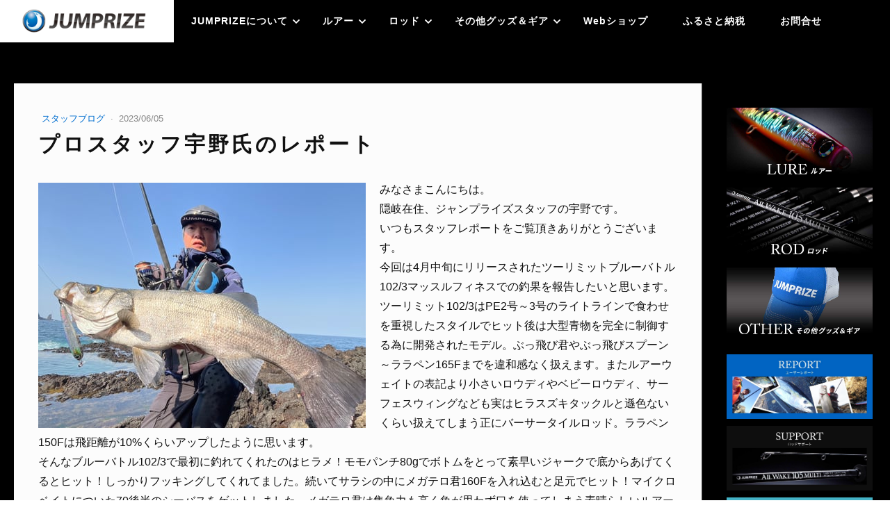

--- FILE ---
content_type: text/html; charset=UTF-8
request_url: https://www.jumprize.com/https-www.jumprize.com-2023-06-05-uno/
body_size: 20524
content:
<!DOCTYPE html>
<html lang="ja-JP"><head>
    <meta charset="utf-8"/>
    <link rel="dns-prefetch preconnect" href="https://u.jimcdn.com/" crossorigin="anonymous"/>
<link rel="dns-prefetch preconnect" href="https://assets.jimstatic.com/" crossorigin="anonymous"/>
<link rel="dns-prefetch preconnect" href="https://image.jimcdn.com" crossorigin="anonymous"/>
<meta http-equiv="X-UA-Compatible" content="IE=edge"/>
<meta name="description" content=""/>
<meta name="robots" content="index, follow, archive"/>
<meta property="st:section" content=""/>
<meta name="generator" content="Jimdo Creator"/>
<meta name="twitter:title" content="プロスタッフ宇野氏のレポート"/>
<meta name="twitter:description" content="みなさまこんにちは。 隠岐在住、ジャンプライズスタッフの宇野です。 いつもスタッフレポートをご覧頂きありがとうございます。 今回は4月中旬にリリースされたツーリミットブルーバトル102/3マッスルフィネスでの釣果を報告したいと思います。ツーリミット102/3はPE2号～3号のライトラインで食わせを重視したスタイルでヒット後は大型青物を完全に制御する為に開発されたモデル。ぶっ飛び君やぶっ飛びスプーン～ララペン165Fまでを違和感なく扱えます。またルアーウェイトの表記より小さいロウディやベビーロウディ、サーフェスウィングなども実はヒラスズキタックルと遜色ないくらい扱えてしまう正にバーサータイルロッド。ララペン150Fは飛距離が10%くらいアップしたように思います。 そんなブルーバトル102/3で最初に釣れてくれたのはヒラメ！モモパンチ80gでボトムをとって素早いジャークで底からあげてくるとヒット！しっかりフッキングしてくれてました。続いてサラシの中にメガテロ君160Fを入れ込むと足元でヒット！マイクロベイトについた70後半のシーバスをゲットしました。メガテロ君は集魚力も高く魚が思わず口を使ってしまう素晴らしいルアーです。続いてはララペン125Fをサラシの中に入れ込むと水面炸裂！魚が反転してルアーを持って行ってから合わせる。上がってきたのは70オーバーのグッドコンディションのヒラスズキ！本命の青物をまだ釣って無いんですが、青物ロッドなのにヒラスズキロッドのようにとにかくバイトを拾ってくれます。あとは10kgオーバーのヒラマサを釣るのみ。本当に頼もしい相棒ができました。ツーリミットブルーバトル102/3は絶賛発売中。皆さまも是非お手に取ってその素晴らしさを体感してみてください。今までの青物タックルの概念が変わると思います。宜しくお願いします。 JUMPRIZEプロスタッフ 宇野 仁"/>
<meta name="twitter:card" content="summary_large_image"/>
<meta property="og:url" content="http://www.jumprize.com/https-www.jumprize.com-2023-06-05-uno/"/>
<meta property="og:title" content="プロスタッフ宇野氏のレポート"/>
<meta property="og:description" content="みなさまこんにちは。 隠岐在住、ジャンプライズスタッフの宇野です。 いつもスタッフレポートをご覧頂きありがとうございます。 今回は4月中旬にリリースされたツーリミットブルーバトル102/3マッスルフィネスでの釣果を報告したいと思います。ツーリミット102/3はPE2号～3号のライトラインで食わせを重視したスタイルでヒット後は大型青物を完全に制御する為に開発されたモデル。ぶっ飛び君やぶっ飛びスプーン～ララペン165Fまでを違和感なく扱えます。またルアーウェイトの表記より小さいロウディやベビーロウディ、サーフェスウィングなども実はヒラスズキタックルと遜色ないくらい扱えてしまう正にバーサータイルロッド。ララペン150Fは飛距離が10%くらいアップしたように思います。 そんなブルーバトル102/3で最初に釣れてくれたのはヒラメ！モモパンチ80gでボトムをとって素早いジャークで底からあげてくるとヒット！しっかりフッキングしてくれてました。続いてサラシの中にメガテロ君160Fを入れ込むと足元でヒット！マイクロベイトについた70後半のシーバスをゲットしました。メガテロ君は集魚力も高く魚が思わず口を使ってしまう素晴らしいルアーです。続いてはララペン125Fをサラシの中に入れ込むと水面炸裂！魚が反転してルアーを持って行ってから合わせる。上がってきたのは70オーバーのグッドコンディションのヒラスズキ！本命の青物をまだ釣って無いんですが、青物ロッドなのにヒラスズキロッドのようにとにかくバイトを拾ってくれます。あとは10kgオーバーのヒラマサを釣るのみ。本当に頼もしい相棒ができました。ツーリミットブルーバトル102/3は絶賛発売中。皆さまも是非お手に取ってその素晴らしさを体感してみてください。今までの青物タックルの概念が変わると思います。宜しくお願いします。 JUMPRIZEプロスタッフ 宇野 仁"/>
<meta property="og:type" content="article"/>
<meta property="og:locale" content="ja_JP"/>
<meta property="og:site_name" content="JUMPRIZE　公式サイト"/>
<meta name="twitter:image" content="https://image.jimcdn.com/cdn-cgi/image/width=1920%2Cheight=1024%2Cfit=contain%2Cformat=jpg%2C/app/cms/storage/image/path/sa8f9070ccd64f6af/image/i6b2cd32aeb6db72c/version/1685927117/image.jpg"/>
<meta property="og:image" content="https://image.jimcdn.com/cdn-cgi/image/width=1920%2Cheight=1024%2Cfit=contain%2Cformat=jpg%2C/app/cms/storage/image/path/sa8f9070ccd64f6af/image/i6b2cd32aeb6db72c/version/1685927117/image.jpg"/>
<meta property="og:image:width" content="1366"/>
<meta property="og:image:height" content="1024"/>
<meta property="og:image:secure_url" content="https://image.jimcdn.com/cdn-cgi/image/width=1920%2Cheight=1024%2Cfit=contain%2Cformat=jpg%2C/app/cms/storage/image/path/sa8f9070ccd64f6af/image/i6b2cd32aeb6db72c/version/1685927117/image.jpg"/>
<meta property="article:published_time" content="2023-06-05 09:53:57"/>
<meta property="article:tag" content="宇野仁"/><title>プロスタッフ宇野氏のレポート - JUMPRIZE　公式サイト</title>
<link rel="shortcut icon" href="https://u.jimcdn.com/cms/o/sa8f9070ccd64f6af/img/favicon.png?t=1508256004"/>
    <link rel="alternate" type="application/rss+xml" title="ブログ" href="https://www.jumprize.com/rss/blog"/>    
<link rel="canonical" href="https://www.jumprize.com/https-www.jumprize.com-2023-06-05-uno/"/>

        <script src="https://assets.jimstatic.com/ckies.js.7c38a5f4f8d944ade39b.js"></script>

        <script src="https://assets.jimstatic.com/cookieControl.js.b05bf5f4339fa83b8e79.js"></script>
    <script>window.CookieControlSet.setToOff();</script>

    <style>html,body{margin:0}.hidden{display:none}.n{padding:5px}#emotion-header{position:relative}#emotion-header-logo,#emotion-header-title{position:absolute}</style>

        <link href="https://u.jimcdn.com/cms/o/sa8f9070ccd64f6af/userlayout/css/main.css?t=1769090429" rel="stylesheet" type="text/css" id="jimdo_main_css"/>
    <link href="https://u.jimcdn.com/cms/o/sa8f9070ccd64f6af/userlayout/css/layout.css?t=1756728221" rel="stylesheet" type="text/css" id="jimdo_layout_css"/>
    <link href="https://u.jimcdn.com/cms/o/sa8f9070ccd64f6af/userlayout/css/font.css?t=1769090429" rel="stylesheet" type="text/css" id="jimdo_font_css"/>
<script>     /* <![CDATA[ */     /*!  loadCss [c]2014 @scottjehl, Filament Group, Inc.  Licensed MIT */     window.loadCSS = window.loadCss = function(e,n,t){var r,l=window.document,a=l.createElement("link");if(n)r=n;else{var i=(l.body||l.getElementsByTagName("head")[0]).childNodes;r=i[i.length-1]}var o=l.styleSheets;a.rel="stylesheet",a.href=e,a.media="only x",r.parentNode.insertBefore(a,n?r:r.nextSibling);var d=function(e){for(var n=a.href,t=o.length;t--;)if(o[t].href===n)return e.call(a);setTimeout(function(){d(e)})};return a.onloadcssdefined=d,d(function(){a.media=t||"all"}),a};     window.onloadCSS = function(n,o){n.onload=function(){n.onload=null,o&&o.call(n)},"isApplicationInstalled"in navigator&&"onloadcssdefined"in n&&n.onloadcssdefined(o)}     /* ]]> */ </script>     <script>
// <![CDATA[
onloadCSS(loadCss('https://assets.jimstatic.com/web_oldtemplate.css.1f35dce211e2f1e96aff54c2427e23ae.css') , function() {
    this.id = 'jimdo_web_css';
});
// ]]>
</script>
<link href="https://assets.jimstatic.com/web_oldtemplate.css.1f35dce211e2f1e96aff54c2427e23ae.css" rel="preload" as="style"/>
<noscript>
<link href="https://assets.jimstatic.com/web_oldtemplate.css.1f35dce211e2f1e96aff54c2427e23ae.css" rel="stylesheet"/>
</noscript>
    <script>
    //<![CDATA[
        var jimdoData = {"isTestserver":false,"isLcJimdoCom":false,"isJimdoHelpCenter":false,"isProtectedPage":false,"cstok":"588b2a2b2b888abc911fd637c53de8c46a014381","cacheJsKey":"186e98539df89cc886f14e370fca1791cd2ed440","cacheCssKey":"186e98539df89cc886f14e370fca1791cd2ed440","cdnUrl":"https:\/\/assets.jimstatic.com\/","minUrl":"https:\/\/assets.jimstatic.com\/app\/cdn\/min\/file\/","authUrl":"https:\/\/a.jimdo.com\/","webPath":"https:\/\/www.jumprize.com\/","appUrl":"https:\/\/a.jimdo.com\/","cmsLanguage":"ja_JP","isFreePackage":false,"mobile":false,"isDevkitTemplateUsed":false,"isTemplateResponsive":false,"websiteId":"sa8f9070ccd64f6af","pageId":2510873092,"packageId":3,"shop":{"deliveryTimeTexts":{"1":"\u304a\u5c4a\u3051\u65e5\u6570\uff1a1~3\u65e5","2":"\u304a\u5c4a\u3051\u65e5\u6570\uff1a3~5\u65e5","3":"\u304a\u5c4a\u3051\u65e5\u6570\uff1a5~8\u65e5"},"checkoutButtonText":"\u8cfc\u5165","isReady":true,"currencyFormat":{"pattern":"\u00a4#,##0","convertedPattern":"$#,##0","symbols":{"GROUPING_SEPARATOR":",","DECIMAL_SEPARATOR":".","CURRENCY_SYMBOL":"\uffe5"}},"currencyLocale":"ja_JP"},"tr":{"gmap":{"searchNotFound":"\u5165\u529b\u3055\u308c\u305f\u4f4f\u6240\u306f\u5b58\u5728\u3057\u306a\u3044\u304b\u3001\u898b\u3064\u3051\u308b\u3053\u3068\u304c\u3067\u304d\u307e\u305b\u3093\u3067\u3057\u305f\u3002","routeNotFound":"\u30eb\u30fc\u30c8\u304c\u8a08\u7b97\u3067\u304d\u307e\u305b\u3093\u3067\u3057\u305f\u3002\u76ee\u7684\u5730\u304c\u9060\u3059\u304e\u308b\u304b\u660e\u78ba\u3067\u306f\u306a\u3044\u53ef\u80fd\u6027\u304c\u3042\u308a\u307e\u3059\u3002"},"shop":{"checkoutSubmit":{"next":"\u6b21\u3078","wait":"\u304a\u5f85\u3061\u304f\u3060\u3055\u3044"},"paypalError":"\u30a8\u30e9\u30fc\u304c\u767a\u751f\u3057\u307e\u3057\u305f\u3002\u518d\u5ea6\u304a\u8a66\u3057\u304f\u3060\u3055\u3044\u3002","cartBar":"\u30b7\u30e7\u30c3\u30d4\u30f3\u30b0\u30ab\u30fc\u30c8\u3092\u78ba\u8a8d","maintenance":"\u7533\u3057\u8a33\u3054\u3056\u3044\u307e\u305b\u3093\u3001\u30e1\u30f3\u30c6\u30ca\u30f3\u30b9\u4e2d\u306e\u305f\u3081\u4e00\u6642\u7684\u306b\u30b7\u30e7\u30c3\u30d7\u304c\u5229\u7528\u3067\u304d\u307e\u305b\u3093\u3002\u3054\u8ff7\u60d1\u3092\u304a\u304b\u3051\u3057\u7533\u3057\u8a33\u3054\u3056\u3044\u307e\u305b\u3093\u304c\u3001\u304a\u6642\u9593\u3092\u3042\u3051\u3066\u518d\u5ea6\u304a\u8a66\u3057\u304f\u3060\u3055\u3044\u3002","addToCartOverlay":{"productInsertedText":"\u30ab\u30fc\u30c8\u306b\u5546\u54c1\u304c\u8ffd\u52a0\u3055\u308c\u307e\u3057\u305f","continueShoppingText":"\u8cb7\u3044\u7269\u3092\u7d9a\u3051\u308b","reloadPageText":"\u66f4\u65b0"},"notReadyText":"\u3053\u3061\u3089\u306e\u30b7\u30e7\u30c3\u30d7\u306f\u73fe\u5728\u6e96\u5099\u4e2d\u306e\u305f\u3081\u3054\u5229\u7528\u3044\u305f\u3060\u3051\u307e\u305b\u3093\u3002\u30b7\u30e7\u30c3\u30d7\u30aa\u30fc\u30ca\u30fc\u306f\u4ee5\u4e0b\u3092\u3054\u78ba\u8a8d\u304f\u3060\u3055\u3044\u3002https:\/\/help.jimdo.com\/hc\/ja\/articles\/115005521583","numLeftText":"\u73fe\u5728\u3053\u306e\u5546\u54c1\u306f {:num} \u307e\u3067\u8cfc\u5165\u3067\u304d\u307e\u3059\u3002","oneLeftText":"\u3053\u306e\u5546\u54c1\u306e\u5728\u5eab\u306f\u6b8b\u308a1\u70b9\u3067\u3059"},"common":{"timeout":"\u30a8\u30e9\u30fc\u304c\u767a\u751f\u3044\u305f\u3057\u307e\u3057\u305f\u3002\u5f8c\u307b\u3069\u518d\u5b9f\u884c\u3057\u3066\u304f\u3060\u3055\u3044\u3002"},"form":{"badRequest":"\u30a8\u30e9\u30fc\u304c\u767a\u751f\u3057\u307e\u3057\u305f\u3002\u5f8c\u307b\u3069\u6539\u3081\u3066\u304a\u8a66\u3057\u304f\u3060\u3055\u3044\u3002"}},"jQuery":"jimdoGen002","isJimdoMobileApp":false,"bgConfig":null,"bgFullscreen":null,"responsiveBreakpointLandscape":767,"responsiveBreakpointPortrait":480,"copyableHeadlineLinks":false,"tocGeneration":false,"googlemapsConsoleKey":false,"loggingForAnalytics":false,"loggingForPredefinedPages":false,"isFacebookPixelIdEnabled":true,"userAccountId":"b1892a0c-85b8-49a6-9b07-1649c61ba7be","dmp":{"typesquareFontApiKey":"4L6CCYWjET8%3D","typesquareFontApiScriptUrl":"\/\/code.typesquare.com\/static\/4L6CCYWjET8%253D\/ts105.js","typesquareFontsAvailable":true}};
    // ]]>
</script>

     <script> (function(window) { 'use strict'; var regBuff = window.__regModuleBuffer = []; var regModuleBuffer = function() { var args = [].slice.call(arguments); regBuff.push(args); }; if (!window.regModule) { window.regModule = regModuleBuffer; } })(window); </script>
    <script src="https://assets.jimstatic.com/web.js.58bdb3da3da85b5697c0.js" async="true"></script>
    <script src="https://assets.jimstatic.com/at.js.62588d64be2115a866ce.js"></script>
        <script src="https://u.jimcdn.com/cms/o/sa8f9070ccd64f6af/userlayout/js/jquery-3-4-1-min.js?t=1585808417"></script>
                <script src="https://u.jimcdn.com/cms/o/sa8f9070ccd64f6af/userlayout/js/stellarnav-min.js?t=1585808440"></script>
        <link rel="apple-touch-icon" href="https://img21.shop-pro.jp/PA01433/894/etc/2020-08-26.png?cmsp_timestamp=20200826100940"/>
<meta name="viewport" content="width=device-width,initial-scale=1"/>
<link rel="stylesheet" type="text/css" media="all" href="https://maxcdn.bootstrapcdn.com/font-awesome/4.7.0/css/font-awesome.min.css"/>
<link rel="stylesheet" href="https://use.fontawesome.com/releases/v5.0.13/css/all.css" integrity="sha384-DNOHZ68U8hZfKXOrtjWvjxusGo9WQnrNx2sqG0tfsghAvtVlRW3tvkXWZh58N9jp" crossorigin="anonymous"/>

<script type="text/javascript">
//<![CDATA[
    $(function() {
      $('#top-nav .j-nav-variant-nested').stellarNav({
        theme: 'light',
        breakpoint: 768,
        menuLabel: 'Menu',
        sticky: false,
        position: 'top',
        openingSpeed: 250,
        closingDelay: 250,
        showArrows: true,
        phoneBtn: '',
        locationBtn: '',
        closeBtn: true,
        scrollbarFix: false
      });

    //SideAreaContents
    $("#cc-m-13684110392").appendTo("#flow-area"); //column：Flowエリア
    $("#cc-m-13684112892").appendTo("#fixed-area"); //column：Fixエリア

    //SubPageMainVisual
      $(".cc-page.cc-pagemode-default main #content_area > div > div.j-imageSubtitle:first-child").addClass("page-mainvisual");
      $(".page-mainvisual").appendTo("#main-visual");  
    });
//]]>
</script>
<meta name="google-site-verification" content="qUJvYRrLsWivJ5wiZK8p7cd6Mx6PjhQwVUh04TKDO6s"/>
    <script type="text/javascript">
//<![CDATA[

if(window.CookieControl.isCookieAllowed("fb_analytics")) {
    !function(f,b,e,v,n,t,s){if(f.fbq)return;n=f.fbq=function(){n.callMethod?
    n.callMethod.apply(n,arguments):n.queue.push(arguments)};if(!f._fbq)f._fbq=n;
    n.push=n;n.loaded=!0;n.version='2.0';n.agent='pljimdo';n.queue=[];t=b.createElement(e);t.async=!0;
    t.src=v;s=b.getElementsByTagName(e)[0];s.parentNode.insertBefore(t,s)}(window,
    document,'script','https://connect.facebook.net/en_US/fbevents.js');
    fbq('init', '1357164174487450');
    fbq('track', 'PageView');
}

//]]>
</script>
</head>

<body class="body cc-page cc-page-blog j-has-shop cc-pagemode-default cc-content-parent" id="page-2510873092">

<div id="cc-inner" class="cc-content-parent"><div id="container" class="cc-content-parent">
    <header>
        <div id="nav-back">
        </div>

        <div id="nav-area">
            <div id="mobile-header-logo">
                <a href="/"><img src="https://u.jimcdn.com/cms/o/sa8f9070ccd64f6af/userlayout/img/logo-wh.png?t=1585808217" alt="JUMPRIZE-ジャンプライズ公式サイト"/></a>
            </div>

            <nav id="top-nav">
                <div data-container="navigation"><div class="j-nav-variant-nested"><ul class="cc-nav-level-0 j-nav-level-0"><li id="cc-nav-view-2462775792" class="jmd-nav__list-item-0 j-nav-has-children"><a href="/" data-link-title="JUMPRIZEについて">JUMPRIZEについて</a><span data-navi-toggle="cc-nav-view-2462775792" class="jmd-nav__toggle-button"></span><ul class="cc-nav-level-1 j-nav-level-1"><li id="cc-nav-view-864374915" class="jmd-nav__list-item-1"><a href="/company/" data-link-title="会社概要">会社概要</a></li><li id="cc-nav-view-2463011792" class="jmd-nav__list-item-1"><a href="/product-guide/" data-link-title="製品案内">製品案内</a></li><li id="cc-nav-view-2482081192" class="jmd-nav__list-item-1 j-nav-has-children"><a href="/jumprizeについて/youtube/" data-link-title="YouTube">YouTube</a><span data-navi-toggle="cc-nav-view-2482081192" class="jmd-nav__toggle-button"></span><ul class="cc-nav-level-2 j-nav-level-2"><li id="cc-nav-view-2445742192" class="jmd-nav__list-item-2"><a href="/youtube/" data-link-title="井上友樹の全力チャンネル">井上友樹の全力チャンネル</a></li><li id="cc-nav-view-2445756292" class="jmd-nav__list-item-2"><a href="/jumprize-tv/" data-link-title="JUMPRIZE TV">JUMPRIZE TV</a></li></ul></li><li id="cc-nav-view-2498162592" class="jmd-nav__list-item-1"><a href="/jumprizeについて/スタッフ紹介-1/" data-link-title="スタッフ紹介">スタッフ紹介</a></li><li id="cc-nav-view-2445741192" class="jmd-nav__list-item-1 j-nav-has-children"><a href="/staff-blog/" data-link-title="スタッフブログ">スタッフブログ</a><span data-navi-toggle="cc-nav-view-2445741192" class="jmd-nav__toggle-button"></span><ul class="cc-nav-level-2 j-nav-level-2"><li id="cc-nav-view-2263978592" class="jmd-nav__list-item-2"><a href="/staff-blog/大川漁志-プロスタッフ/" data-link-title="大川漁志〈プロスタッフ〉">大川漁志〈プロスタッフ〉</a></li><li id="cc-nav-view-2453709692" class="jmd-nav__list-item-2"><a href="/staff-blog/岡崎好伸-プロスタッフ/" data-link-title="岡崎好伸〈プロスタッフ〉">岡崎好伸〈プロスタッフ〉</a></li><li id="cc-nav-view-2263987592" class="jmd-nav__list-item-2"><a href="/staff-blog/小泉昌幸-プロスタッフ/" data-link-title="小泉昌幸〈プロスタッフ〉">小泉昌幸〈プロスタッフ〉</a></li><li id="cc-nav-view-2400292592" class="jmd-nav__list-item-2"><a href="/staff-blog/宇野仁-プロスタッフ/" data-link-title="宇野仁〈プロスタッフ〉">宇野仁〈プロスタッフ〉</a></li><li id="cc-nav-view-2400292692" class="jmd-nav__list-item-2"><a href="/staff-blog/嶋本昌記-プロスタッフ/" data-link-title="嶋本昌記〈プロスタッフ〉">嶋本昌記〈プロスタッフ〉</a></li><li id="cc-nav-view-2263986192" class="jmd-nav__list-item-2"><a href="/staff-blog/唐沢良太-テスター/" data-link-title="唐沢良太〈テスター〉">唐沢良太〈テスター〉</a></li><li id="cc-nav-view-2263987692" class="jmd-nav__list-item-2"><a href="/staff-blog/新田聖-テスター/" data-link-title="新田聖〈テスター〉">新田聖〈テスター〉</a></li><li id="cc-nav-view-2263985492" class="jmd-nav__list-item-2"><a href="/staff-blog/古山和彦-アドバイザー/" data-link-title="古山和彦〈アドバイザー〉">古山和彦〈アドバイザー〉</a></li><li id="cc-nav-view-2263985792" class="jmd-nav__list-item-2"><a href="/staff-blog/松本昌子-マネージャー/" data-link-title="松本昌子〈マネージャー〉">松本昌子〈マネージャー〉</a></li></ul></li><li id="cc-nav-view-2445741292" class="jmd-nav__list-item-1"><a href="/event-info/" data-link-title="イベント">イベント</a></li><li id="cc-nav-view-2445741492" class="jmd-nav__list-item-1"><a href="/news-infomation/" data-link-title="最新ニュース">最新ニュース</a></li><li id="cc-nav-view-2517893392" class="jmd-nav__list-item-1"><a href="/jumprizeについて/facebook/" data-link-title="Facebook">Facebook</a></li><li id="cc-nav-view-2501326792" class="jmd-nav__list-item-1 j-nav-has-children"><a href="/jumprize/hansoku/" data-link-title="店舗様向け販促素材">店舗様向け販促素材</a><span data-navi-toggle="cc-nav-view-2501326792" class="jmd-nav__toggle-button"></span><ul class="cc-nav-level-2 j-nav-level-2"><li id="cc-nav-view-2470169692" class="jmd-nav__list-item-2"><a href="/jumprizenitsuite/hansoku/lure/" data-link-title="ルアー関係">ルアー関係</a></li><li id="cc-nav-view-2501327392" class="jmd-nav__list-item-2"><a href="/jumprizenitsuite/hansoku/metaru/" data-link-title="メタルジグ系">メタルジグ系</a></li><li id="cc-nav-view-2501327092" class="jmd-nav__list-item-2"><a href="/jumprizenitsuite/hansoku/sonota/" data-link-title="その他（ロッド・フック・リング等）">その他（ロッド・フック・リング等）</a></li></ul></li></ul></li><li id="cc-nav-view-2462961592" class="jmd-nav__list-item-0 j-nav-has-children"><a href="/lure/" data-link-title="ルアー">ルアー</a><span data-navi-toggle="cc-nav-view-2462961592" class="jmd-nav__toggle-button"></span><ul class="cc-nav-level-1 j-nav-level-1"><li id="cc-nav-view-2462968292" class="jmd-nav__list-item-1 j-nav-has-children"><a href="/lure/series1/" data-link-title="ミノー">ミノー</a><span data-navi-toggle="cc-nav-view-2462968292" class="jmd-nav__toggle-button"></span><ul class="cc-nav-level-2 j-nav-level-2"><li id="cc-nav-view-2515008992" class="jmd-nav__list-item-2"><a href="/lure/series1/miniterokun63f/" data-link-title="ミニテロ君63F">ミニテロ君63F</a></li><li id="cc-nav-view-2514581692" class="jmd-nav__list-item-2"><a href="/lure/series1/teroterokun75f/" data-link-title="テロテロ君75F">テロテロ君75F</a></li><li id="cc-nav-view-2522506092" class="jmd-nav__list-item-2"><a href="/lure/series1/terotero-kun115f/" data-link-title="テロテロ君115F">テロテロ君115F</a></li><li id="cc-nav-view-2515339292" class="jmd-nav__list-item-2"><a href="/lure/series1/megaterokun160f/" data-link-title="メガテロ君160F">メガテロ君160F</a></li><li id="cc-nav-view-2500264692" class="jmd-nav__list-item-2"><a href="/lure/series1/rowdy130f/" data-link-title="Rowdy130F">Rowdy130F</a></li><li id="cc-nav-view-2263997092" class="jmd-nav__list-item-2"><a href="/lure/series1/rowdy130f-monster/" data-link-title="Rowdy130F Monster">Rowdy130F Monster</a></li><li id="cc-nav-view-2263996792" class="jmd-nav__list-item-2"><a href="/lure/series1/baby-rowdy95s/" data-link-title="BABY Rowdy95S">BABY Rowdy95S</a></li><li id="cc-nav-view-2263997692" class="jmd-nav__list-item-2"><a href="/lure/series1/surface-wing95f/" data-link-title="SURFACE WING95F">SURFACE WING95F</a></li><li id="cc-nav-view-2263996892" class="jmd-nav__list-item-2"><a href="/lure/series1/surface-wing120f/" data-link-title="SURFACE WING120F">SURFACE WING120F</a></li><li id="cc-nav-view-2263996992" class="jmd-nav__list-item-2"><a href="/lure/series1/surface-wing147f/" data-link-title="SURFACE WING147F">SURFACE WING147F</a></li></ul></li><li id="cc-nav-view-2462968392" class="jmd-nav__list-item-1 j-nav-has-children"><a href="/lure/series2/" data-link-title="シンキングペンシル">シンキングペンシル</a><span data-navi-toggle="cc-nav-view-2462968392" class="jmd-nav__toggle-button"></span><ul class="cc-nav-level-2 j-nav-level-2"><li id="cc-nav-view-2263997192" class="jmd-nav__list-item-2"><a href="/lure/series2/buttobi-kun95s/" data-link-title="ぶっ飛び君95S">ぶっ飛び君95S</a></li><li id="cc-nav-view-2354211592" class="jmd-nav__list-item-2"><a href="/lure/series2/kattobi-bow130br/" data-link-title="かっ飛び棒130BR">かっ飛び棒130BR</a></li><li id="cc-nav-view-2461433092" class="jmd-nav__list-item-2"><a href="/lure/series2/kattobi-bow130br-sl/" data-link-title="かっ飛び棒130SL">かっ飛び棒130SL</a></li><li id="cc-nav-view-2512055792" class="jmd-nav__list-item-2"><a href="/lure/series2/buttobikun115s/" data-link-title="ぶっ飛び君115S">ぶっ飛び君115S</a></li><li id="cc-nav-view-2461432992" class="jmd-nav__list-item-2"><a href="/lure/series2/buttobi-kun75hs/" data-link-title="ぶっ飛び君75HS">ぶっ飛び君75HS</a></li><li id="cc-nav-view-2263997492" class="jmd-nav__list-item-2"><a href="/lure/series2/buttobi-kun-light95ss/" data-link-title="ぶっ飛び君ライト95SS">ぶっ飛び君ライト95SS</a></li><li id="cc-nav-view-2521723592" class="jmd-nav__list-item-2"><a href="/lure/series2/kattobi-bow130slrattle/" data-link-title="かっ飛び棒130SLラトルSP">かっ飛び棒130SLラトルSP</a></li><li id="cc-nav-view-2403616492" class="jmd-nav__list-item-2"><a href="/lure/series2/tobi-king105hs/" data-link-title="飛びキング105HS">飛びキング105HS</a></li><li id="cc-nav-view-2400251392" class="jmd-nav__list-item-2"><a href="/lure/series2/petit-bomber70s/" data-link-title="プチボンバー70S">プチボンバー70S</a></li><li id="cc-nav-view-2458362492" class="jmd-nav__list-item-2"><a href="/lure/series2/petit-bomber70ss-sl/" data-link-title="プチボンバー70SSシャローライト">プチボンバー70SSシャローライト</a></li><li id="cc-nav-view-2520740192" class="jmd-nav__list-item-2"><a href="/lure/series2/kattobi-bow150mega/" data-link-title="かっ飛び棒150MEGA">かっ飛び棒150MEGA</a></li><li id="cc-nav-view-2462934692" class="jmd-nav__list-item-2"><a href="/lure/series2/pipi-devil125s/" data-link-title="ピピデビル125S">ピピデビル125S</a></li><li id="cc-nav-view-2352851192" class="jmd-nav__list-item-2"><a href="/lure/series2/buttobi-kun-medium95ss/" data-link-title="ぶっ飛び君ミディアム95SS">ぶっ飛び君ミディアム95SS</a></li></ul></li><li id="cc-nav-view-2462968492" class="jmd-nav__list-item-1 j-nav-has-children"><a href="/lure/series3/" data-link-title="バイブレーション">バイブレーション</a><span data-navi-toggle="cc-nav-view-2462968492" class="jmd-nav__toggle-button"></span><ul class="cc-nav-level-2 j-nav-level-2"><li id="cc-nav-view-2359827992" class="jmd-nav__list-item-2"><a href="/lure/series3/chata-bee52/" data-link-title="Chata Bee52">Chata Bee52</a></li><li id="cc-nav-view-2263997792" class="jmd-nav__list-item-2"><a href="/lure/series3/chata-bee68/" data-link-title="Chata Bee60">Chata Bee60</a></li><li id="cc-nav-view-2494938092" class="jmd-nav__list-item-2"><a href="/lure/series3/chata-bee68-1/" data-link-title="Chata Bee68">Chata Bee68</a></li><li id="cc-nav-view-2348325492" class="jmd-nav__list-item-2"><a href="/lure/series3/chata-bee85/" data-link-title="Chata Bee85">Chata Bee85</a></li></ul></li><li id="cc-nav-view-2462968592" class="jmd-nav__list-item-1 j-nav-has-children"><a href="/lure/series4/" data-link-title="トップウォータープラグ">トップウォータープラグ</a><span data-navi-toggle="cc-nav-view-2462968592" class="jmd-nav__toggle-button"></span><ul class="cc-nav-level-2 j-nav-level-2"><li id="cc-nav-view-2495550492" class="jmd-nav__list-item-2"><a href="/lure/series4/popopen75f/" data-link-title="POPOPEN75F">POPOPEN75F</a></li><li id="cc-nav-view-2370623292" class="jmd-nav__list-item-2"><a href="/lure/series4/popopen95f/" data-link-title="POPOPEN95F">POPOPEN95F</a></li><li id="cc-nav-view-2398014392" class="jmd-nav__list-item-2"><a href="/lure/series4/lalapen125f/" data-link-title="LALAPEN125F">LALAPEN125F</a></li><li id="cc-nav-view-2263997392" class="jmd-nav__list-item-2"><a href="/lure/series4/lalapen150f/" data-link-title="LALAPEN150F">LALAPEN150F</a></li><li id="cc-nav-view-2263997592" class="jmd-nav__list-item-2"><a href="/lure/series4/lalapen165f/" data-link-title="LALAPEN165F">LALAPEN165F</a></li><li id="cc-nav-view-2463521592" class="jmd-nav__list-item-2"><a href="/lure/series4/lalaswim-170f/" data-link-title="LALASWIM 170F">LALASWIM 170F</a></li><li id="cc-nav-view-2398014292" class="jmd-nav__list-item-2"><a href="/lure/series4/lalapen200-240/" data-link-title="LALAPEN200/240">LALAPEN200/240</a></li></ul></li><li id="cc-nav-view-2465558392" class="jmd-nav__list-item-1 j-nav-has-children"><a href="/lure/yukifactory/" data-link-title="ゆうきファクトリー">ゆうきファクトリー</a><span data-navi-toggle="cc-nav-view-2465558392" class="jmd-nav__toggle-button"></span><ul class="cc-nav-level-2 j-nav-level-2"><li id="cc-nav-view-2465558492" class="jmd-nav__list-item-2"><a href="/lure/yukifactory/lalapop200f/" data-link-title="LALAPOP 200F">LALAPOP 200F</a></li><li id="cc-nav-view-2465916292" class="jmd-nav__list-item-2"><a href="/lure/yukifactory/lalaswim-200f/" data-link-title="LALASWIM 200F">LALASWIM 200F</a></li><li id="cc-nav-view-2484132492" class="jmd-nav__list-item-2"><a href="/lure/yukifactory/momopunch-heavy/" data-link-title="モモパンチヘビー">モモパンチヘビー</a></li></ul></li><li id="cc-nav-view-2462968692" class="jmd-nav__list-item-1 j-nav-has-children"><a href="/lure/series5/" data-link-title="メタルジグ系">メタルジグ系</a><span data-navi-toggle="cc-nav-view-2462968692" class="jmd-nav__toggle-button"></span><ul class="cc-nav-level-2 j-nav-level-2"><li id="cc-nav-view-2454572492" class="jmd-nav__list-item-2"><a href="/lure/series5/buttobispoon30/" data-link-title="ぶっ飛びスプーン30g">ぶっ飛びスプーン30g</a></li><li id="cc-nav-view-2514212692" class="jmd-nav__list-item-2"><a href="/lure/series5/buttobispoon38/" data-link-title="ぶっ飛びスプーン38g">ぶっ飛びスプーン38g</a></li><li id="cc-nav-view-2500947192" class="jmd-nav__list-item-2"><a href="/lure/series5/momopunch30g-45g/" data-link-title="モモパンチ30g 45g">モモパンチ30g 45g</a></li><li id="cc-nav-view-2484473792" class="jmd-nav__list-item-2"><a href="/lure/series5/momopunch60g-80g-100g-120g/" data-link-title="モモパンチ60g 80g 100g 120g">モモパンチ60g 80g 100g 120g</a></li></ul></li><li id="cc-nav-view-2464417492" class="jmd-nav__list-item-1"><a href="/lure/ルアーq-a/" data-link-title="ルアーQ&amp;A">ルアーQ&amp;A</a></li></ul></li><li id="cc-nav-view-2462961692" class="jmd-nav__list-item-0 j-nav-has-children"><a href="/rod/" data-link-title="ロッド">ロッド</a><span data-navi-toggle="cc-nav-view-2462961692" class="jmd-nav__toggle-button"></span><ul class="cc-nav-level-1 j-nav-level-1"><li id="cc-nav-view-2520920292" class="jmd-nav__list-item-1 j-nav-has-children"><a href="/rod/allwakeplus-series/" data-link-title="オールウェイクプラスシリーズ">オールウェイクプラスシリーズ</a><span data-navi-toggle="cc-nav-view-2520920292" class="jmd-nav__toggle-button"></span><ul class="cc-nav-level-2 j-nav-level-2"><li id="cc-nav-view-2520788092" class="jmd-nav__list-item-2"><a href="/rod/allwakeplus-series/allwake105multiplus/" data-link-title="ALLWAKE105MULTI Plus+">ALLWAKE105MULTI Plus+</a></li></ul></li><li id="cc-nav-view-2462969092" class="jmd-nav__list-item-1 j-nav-has-children"><a href="/rod/allwake-series/" data-link-title="オールウェイクシリーズ">オールウェイクシリーズ</a><span data-navi-toggle="cc-nav-view-2462969092" class="jmd-nav__toggle-button"></span><ul class="cc-nav-level-2 j-nav-level-2"><li id="cc-nav-view-2511977792" class="jmd-nav__list-item-2"><a href="/rod/allwake-series/allwake98monster-finesse-limited/" data-link-title="ALLWAKE98MONSTER FINESSE LIMITED">ALLWAKE98MONSTER FINESSE LIMITED</a></li><li id="cc-nav-view-2420178092" class="jmd-nav__list-item-2"><a href="/rod/allwake-series/allwake89monster-finesse-limited/" data-link-title="ALLWAKE89MONSTER FINESSE LIMITED">ALLWAKE89MONSTER FINESSE LIMITED</a></li><li id="cc-nav-view-2499282792" class="jmd-nav__list-item-2"><a href="/rod/allwake-series/allwake109monster-finesse-limited/" data-link-title="ALLWAKE109MONSTER FINESSE LIMITED">ALLWAKE109MONSTER FINESSE LIMITED</a></li><li id="cc-nav-view-2461432292" class="jmd-nav__list-item-2"><a href="/rod/allwake-series/allwake105power-finesse/" data-link-title="ALLWAKE105POWER FINESSE">ALLWAKE105POWER FINESSE</a></li><li id="cc-nav-view-2365554592" class="jmd-nav__list-item-2"><a href="/rod/allwake-series/allwake108monster-battle/" data-link-title="ALLWAKE108MONSTER BATTLE">ALLWAKE108MONSTER BATTLE</a></li><li id="cc-nav-view-2417346292" class="jmd-nav__list-item-2"><a href="/rod/allwake-series/allwake99monster-battle/" data-link-title="ALLWAKE99MONSTER BATTLE">ALLWAKE99MONSTER BATTLE</a></li><li id="cc-nav-view-2434537092" class="jmd-nav__list-item-2"><a href="/rod/allwake-series/allwake86finesse/" data-link-title="ALLWAKE86FINESSE">ALLWAKE86FINESSE</a></li><li id="cc-nav-view-2454581592" class="jmd-nav__list-item-2"><a href="/rod/allwake-series/allwake110super-multi/" data-link-title="ALLWAKE110SUPER MULTI">ALLWAKE110SUPER MULTI</a></li><li id="cc-nav-view-2483243192" class="jmd-nav__list-item-2"><a href="/rod/allwake-series/allwake107hyper-fusion/" data-link-title="ALLWAKE107HYPER FUSION">ALLWAKE107HYPER FUSION</a></li><li id="cc-nav-view-2461432192" class="jmd-nav__list-item-2"><a href="/rod/allwake-series/allwake97squidbattle/" data-link-title="ALL WAKE 97 SQUID BATTLE">ALL WAKE 97 SQUID BATTLE</a></li><li id="cc-nav-view-2498709792" class="jmd-nav__list-item-2"><a href="/rod/allwake-series/allwake106monster-battle-limited/" data-link-title="ALLWAKE106MONSTER BATTLE LIMITED">ALLWAKE106MONSTER BATTLE LIMITED</a></li><li id="cc-nav-view-2354582692" class="jmd-nav__list-item-2"><a href="/rod/allwake-series/allwake105multi/" data-link-title="ALLWAKE105MULTI">ALLWAKE105MULTI</a></li></ul></li><li id="cc-nav-view-2522128392" class="jmd-nav__list-item-1 j-nav-has-children"><a href="/rod/ツーリミットプラスシリーズ/" data-link-title="ツーリミットプラスシリーズ">ツーリミットプラスシリーズ</a><span data-navi-toggle="cc-nav-view-2522128392" class="jmd-nav__toggle-button"></span><ul class="cc-nav-level-2 j-nav-level-2"><li id="cc-nav-view-2522128292" class="jmd-nav__list-item-2"><a href="/rod/two-limitseries/two-limit-89-monsterbattle/" data-link-title="TWO LIMIT 89 MONSTERBattle+">TWO LIMIT 89 MONSTERBattle+</a></li><li id="cc-nav-view-2522128592" class="jmd-nav__list-item-2"><a href="/rod/two-limitseries/two-limit-96-stream-battle/" data-link-title="TWO LIMIT 96 Stream Battle+">TWO LIMIT 96 Stream Battle+</a></li></ul></li><li id="cc-nav-view-2463013492" class="jmd-nav__list-item-1 j-nav-has-children"><a href="/rod/two-limit-series/" data-link-title="ツーリミットシリーズ">ツーリミットシリーズ</a><span data-navi-toggle="cc-nav-view-2463013492" class="jmd-nav__toggle-button"></span><ul class="cc-nav-level-2 j-nav-level-2"><li id="cc-nav-view-2483529992" class="jmd-nav__list-item-2"><a href="/rod/two-limit-series/two-limit-85-finesse/" data-link-title="TWO LIMIT 85 Finesse">TWO LIMIT 85 Finesse</a></li><li id="cc-nav-view-2466634892" class="jmd-nav__list-item-2"><a href="/rod/two-limit-series/two-limit-89-multi/" data-link-title="TWO LIMIT 89 Multi">TWO LIMIT 89 Multi</a></li><li id="cc-nav-view-2463013592" class="jmd-nav__list-item-2"><a href="/rod/two-limit-series/two-limit-93-stream-battle/" data-link-title="TWO LIMIT 93 Stream Battle">TWO LIMIT 93 Stream Battle</a></li><li id="cc-nav-view-2466634992" class="jmd-nav__list-item-2"><a href="/rod/two-limit-series/two-limit-97-multi/" data-link-title="TWO LIMIT 97 Multi">TWO LIMIT 97 Multi</a></li><li id="cc-nav-view-2463015292" class="jmd-nav__list-item-2"><a href="/rod/two-limit-series/two-limit-103-multi/" data-link-title="TWO LIMIT 103 Multi">TWO LIMIT 103 Multi</a></li><li id="cc-nav-view-2483529892" class="jmd-nav__list-item-2"><a href="/rod/two-limit-series/two-limit-105-monsterbattle/" data-link-title="TWO LIMIT 105 MonsterBattle">TWO LIMIT 105 MonsterBattle</a></li></ul></li><li id="cc-nav-view-2507091892" class="jmd-nav__list-item-1 j-nav-has-children"><a href="/rod/ブルーバトルシリーズ/" data-link-title="ブルーバトルシリーズ">ブルーバトルシリーズ</a><span data-navi-toggle="cc-nav-view-2507091892" class="jmd-nav__toggle-button"></span><ul class="cc-nav-level-2 j-nav-level-2"><li id="cc-nav-view-2465359392" class="jmd-nav__list-item-2"><a href="/rod/ブルーバトルシリーズ/two-limit-bluebattle-96-3-monsterfinesse/" data-link-title="TWO LIMIT BlueBattle 96/3 MonsterFinesse">TWO LIMIT BlueBattle 96/3 MonsterFinesse</a></li><li id="cc-nav-view-2495278392" class="jmd-nav__list-item-2"><a href="/rod/ブルーバトルシリーズ/two-limit-bluebattle-96-4-standard/" data-link-title="TWO LIMIT BlueBattle 96/4 Standard">TWO LIMIT BlueBattle 96/4 Standard</a></li><li id="cc-nav-view-2494730292" class="jmd-nav__list-item-2"><a href="/rod/bluebattleseries/two-limit-bluebattle-96-5-highdrag/" data-link-title="TWO LIMIT BlueBattle 96/5 HighDRAG">TWO LIMIT BlueBattle 96/5 HighDRAG</a></li><li id="cc-nav-view-2521198792" class="jmd-nav__list-item-2"><a href="/rod/ブルーバトルシリーズ/two-limit-bluebattle-102/" data-link-title="TWO LIMIT BlueBattle 102">TWO LIMIT BlueBattle 102</a></li></ul></li><li id="cc-nav-view-2462969492" class="jmd-nav__list-item-1 j-nav-has-children"><a href="/rod/monster-absorber-series/" data-link-title="モンスターアブソーバーシリーズ">モンスターアブソーバーシリーズ</a><span data-navi-toggle="cc-nav-view-2462969492" class="jmd-nav__toggle-button"></span><ul class="cc-nav-level-2 j-nav-level-2"><li id="cc-nav-view-2454581492" class="jmd-nav__list-item-2"><a href="/rod/monster-absorber-series/monster-absorber-casting/" data-link-title="MONSTERAbsorber82Power CASTING">MONSTERAbsorber82Power CASTING</a></li><li id="cc-nav-view-2520725692" class="jmd-nav__list-item-2"><a href="/rod/monster-absorber-series/monsterabsorber82-8-power-casting-1/" data-link-title="MONSTERAbsorber82/8 Power CASTING">MONSTERAbsorber82/8 Power CASTING</a></li><li id="cc-nav-view-2483329192" class="jmd-nav__list-item-2"><a href="/rod/monster-absorber-series/monsterabsorber92casting/" data-link-title="MONSTERAbsorber92CASTING">MONSTERAbsorber92CASTING</a></li><li id="cc-nav-view-2461432492" class="jmd-nav__list-item-2"><a href="/rod/monster-absorber-series/monster-absorber-jigging/" data-link-title="MONSTER Absorber60 PowerJIGGING">MONSTER Absorber60 PowerJIGGING</a></li><li id="cc-nav-view-2480857692" class="jmd-nav__list-item-2"><a href="/rod/monster-absorber-series/monster-absorber-55-b-jigging/" data-link-title="MONSTER Absorber 55/B JIGGING">MONSTER Absorber 55/B JIGGING</a></li></ul></li><li id="cc-nav-view-2462969392" class="jmd-nav__list-item-1 j-nav-has-children"><a href="/rod/back-upper-series/" data-link-title="バックアッパーシリーズ">バックアッパーシリーズ</a><span data-navi-toggle="cc-nav-view-2462969392" class="jmd-nav__toggle-button"></span><ul class="cc-nav-level-2 j-nav-level-2"><li id="cc-nav-view-2380232892" class="jmd-nav__list-item-2"><a href="/rod/back-upper-series/back-upper98ⅲ/" data-link-title="BACK UPPER98Ⅲ">BACK UPPER98Ⅲ</a></li><li id="cc-nav-view-2434537192" class="jmd-nav__list-item-2"><a href="/rod/back-upper-series/back-upper95ⅱ/" data-link-title="BACK UPPER95Ⅱ">BACK UPPER95Ⅱ</a></li><li id="cc-nav-view-2461432792" class="jmd-nav__list-item-2"><a href="/rod/back-upper-series/back-upper98ⅳ/" data-link-title="BACK UPPER98Ⅳ">BACK UPPER98Ⅳ</a></li></ul></li><li id="cc-nav-view-2403594992" class="jmd-nav__list-item-1 j-nav-has-children"><a href="/rod/rod-support/" data-link-title="ロッドサポート">ロッドサポート</a><span data-navi-toggle="cc-nav-view-2403594992" class="jmd-nav__toggle-button"></span><ul class="cc-nav-level-2 j-nav-level-2"><li id="cc-nav-view-2460616592" class="jmd-nav__list-item-2"><a href="/rod/rod-support/rod-faq/" data-link-title="ロッドのよくある質問">ロッドのよくある質問</a></li><li id="cc-nav-view-2511723292" class="jmd-nav__list-item-2"><a href="/rod/rod-support/roduser/" data-link-title="ロッドユーザー登録">ロッドユーザー登録</a></li></ul></li></ul></li><li id="cc-nav-view-2462961992" class="jmd-nav__list-item-0 j-nav-has-children"><a href="/other/" data-link-title="その他グッズ＆ギア">その他グッズ＆ギア</a><span data-navi-toggle="cc-nav-view-2462961992" class="jmd-nav__toggle-button"></span><ul class="cc-nav-level-1 j-nav-level-1"><li id="cc-nav-view-2481328492" class="jmd-nav__list-item-1 j-nav-has-children"><a href="/other/uvmagical-repairkit/" data-link-title="UVマジカルリペアキット">UVマジカルリペアキット</a><span data-navi-toggle="cc-nav-view-2481328492" class="jmd-nav__toggle-button"></span><ul class="cc-nav-level-2 j-nav-level-2"><li id="cc-nav-view-2464775392" class="jmd-nav__list-item-2"><a href="/other/zuruindesuuv/" data-link-title="ズルイんデスUV!!">ズルイんデスUV!!</a></li><li id="cc-nav-view-2481317892" class="jmd-nav__list-item-2"><a href="/other/uvmagical/naosundesuuv/" data-link-title="直すんデス UV!!">直すんデス UV!!</a></li></ul></li><li id="cc-nav-view-2453415292" class="jmd-nav__list-item-1"><a href="/other/hook-ring/" data-link-title="フック">フック</a></li><li id="cc-nav-view-2514078692" class="jmd-nav__list-item-1 j-nav-has-children"><a href="/other/shorebluehook/" data-link-title="ショアブルーシリーズ">ショアブルーシリーズ</a><span data-navi-toggle="cc-nav-view-2514078692" class="jmd-nav__toggle-button"></span><ul class="cc-nav-level-2 j-nav-level-2"><li id="cc-nav-view-2514799492" class="jmd-nav__list-item-2"><a href="/other/shoreblueseries/shoreblueplug/" data-link-title="ショアブループラグ">ショアブループラグ</a></li><li id="cc-nav-view-2514799692" class="jmd-nav__list-item-2"><a href="/other/shoreblueseries/shorebluejigging/" data-link-title="ショアブルージギング">ショアブルージギング</a></li></ul></li><li id="cc-nav-view-2506426092" class="jmd-nav__list-item-1"><a href="/other/ring/" data-link-title="リング">リング</a></li><li id="cc-nav-view-2469778992" class="jmd-nav__list-item-1"><a href="/other/lure-box10th/" data-link-title="ルアーケース10TH">ルアーケース10TH</a></li><li id="cc-nav-view-2452388092" class="jmd-nav__list-item-1"><a href="/other/goods/" data-link-title="アパレル&amp;グッズ">アパレル&amp;グッズ</a></li><li id="cc-nav-view-1124492115" class="jmd-nav__list-item-1"><a href="/other/gear/" data-link-title="ウェットスーツ＆ギア">ウェットスーツ＆ギア</a></li><li id="cc-nav-view-2514990692" class="jmd-nav__list-item-1"><a href="/other/eyesticker/" data-link-title="アイシール一覧表">アイシール一覧表</a></li><li id="cc-nav-view-2514993792" class="jmd-nav__list-item-1"><a href="/other/sticker/" data-link-title="ステッカー">ステッカー</a></li><li id="cc-nav-view-2514996092" class="jmd-nav__list-item-1"><a href="/other/sonota/" data-link-title="その他">その他</a></li></ul></li><li id="cc-nav-view-2479109692" class="jmd-nav__list-item-0"><a href="https://jumprize.shop-pro.jp/" data-link-title="Webショップ" target="_blank" rel="nofollow">Webショップ</a></li><li id="cc-nav-view-2479113192" class="jmd-nav__list-item-0"><a href="/furusatonouzei/" data-link-title="ふるさと納税">ふるさと納税</a></li><li id="cc-nav-view-2479109792" class="jmd-nav__list-item-0"><a href="/お問合せ/" data-link-title="お問合せ">お問合せ</a></li><li id="cc-nav-view-2453039092" class="jmd-nav__list-item-0 j-nav-has-children"><a href="/english-guide-page/" data-link-title="English guide page">English guide page</a><span data-navi-toggle="cc-nav-view-2453039092" class="jmd-nav__toggle-button"></span><ul class="cc-nav-level-1 j-nav-level-1"><li id="cc-nav-view-2511000292" class="jmd-nav__list-item-1 j-nav-has-children"><a href="/english-guide-page/minnow-series/" data-link-title="Minnow Series">Minnow Series</a><span data-navi-toggle="cc-nav-view-2511000292" class="jmd-nav__toggle-button"></span><ul class="cc-nav-level-2 j-nav-level-2"><li id="cc-nav-view-2453040192" class="jmd-nav__list-item-2"><a href="/english-guide-page/minnow-series/rowdy-series/" data-link-title="Rowdy series">Rowdy series</a></li><li id="cc-nav-view-2453040492" class="jmd-nav__list-item-2"><a href="/english-guide-page/minnow-series/surface-wing-series/" data-link-title="Surface wing series">Surface wing series</a></li><li id="cc-nav-view-2516768592" class="jmd-nav__list-item-2"><a href="/english-guide-page/minnow-series/teroterokun-series/" data-link-title="TeroTeroKun series">TeroTeroKun series</a></li></ul></li><li id="cc-nav-view-2511000192" class="jmd-nav__list-item-1 j-nav-has-children"><a href="/english-guide-page/sinking-pencil-series-1/" data-link-title="Sinking pencil Series">Sinking pencil Series</a><span data-navi-toggle="cc-nav-view-2511000192" class="jmd-nav__toggle-button"></span><ul class="cc-nav-level-2 j-nav-level-2"><li id="cc-nav-view-2453040592" class="jmd-nav__list-item-2"><a href="/english-guide-page/sinking-pencil-series-1/buttobi-kun-series/" data-link-title="Buttobi-kun series">Buttobi-kun series</a></li><li id="cc-nav-view-2510999392" class="jmd-nav__list-item-2"><a href="/english-guide-page/sinking-pencil-series-1/petit-bomber-series/" data-link-title="Petit bomber series">Petit bomber series</a></li><li id="cc-nav-view-2453076392" class="jmd-nav__list-item-2"><a href="/english-guide-page/sinking-pencil-series-1/kattobi-bou-series/" data-link-title="Kattobi-bou series">Kattobi-bou series</a></li><li id="cc-nav-view-2510999492" class="jmd-nav__list-item-2"><a href="/english-guide-page/sinking-pencil-series-1/tobi-king/" data-link-title="Tobi king">Tobi king</a></li><li id="cc-nav-view-2510999592" class="jmd-nav__list-item-2"><a href="/english-guide-page/sinking-pencil-series-1/pipidevil/" data-link-title="PIPIDEVIL">PIPIDEVIL</a></li></ul></li><li id="cc-nav-view-2453040692" class="jmd-nav__list-item-1"><a href="/english-guide-page/chata-bee-series/" data-link-title="Chata Bee Series">Chata Bee Series</a></li><li id="cc-nav-view-2511003892" class="jmd-nav__list-item-1 j-nav-has-children"><a href="/english-guide-page/topwater-series/" data-link-title="TopWater Series">TopWater Series</a><span data-navi-toggle="cc-nav-view-2511003892" class="jmd-nav__toggle-button"></span><ul class="cc-nav-level-2 j-nav-level-2"><li id="cc-nav-view-2453076292" class="jmd-nav__list-item-2"><a href="/english-guide-page/topwater-series/lalapen-series/" data-link-title="LALAPEN series">LALAPEN series</a></li><li id="cc-nav-view-2511002492" class="jmd-nav__list-item-2"><a href="/english-guide-page/topwater-series/lalaswim/" data-link-title="LALASWIM">LALASWIM</a></li><li id="cc-nav-view-2511000092" class="jmd-nav__list-item-2"><a href="/english-guide-page/topwater-series/popopen-series/" data-link-title="POPOPEN Series">POPOPEN Series</a></li></ul></li></ul></li></ul></div></div>
            </nav>
        </div>

        <div id="main-visual">
            <div class="english">
                <a href="/english-guide-page/">English Guide</a>
            </div>

            <div id="top-slide">
                <ul class="slide">
                    <li style="list-style: none">
                        <img src="https://u.jimcdn.com/cms/o/sa8f9070ccd64f6af/userlayout/img/slide13.jpg?t=1747617030" alt=""/>
                    </li>

                    <li>
                        <img src="https://u.jimcdn.com/cms/o/sa8f9070ccd64f6af/userlayout/img/slide02.jpg?t=1745219882" alt=""/>
                    </li>

                    <li>
                        <img src="https://u.jimcdn.com/cms/o/sa8f9070ccd64f6af/userlayout/img/slide03.jpg?t=1717554274" alt=""/>
                    </li>

                    <li>
                        <img src="https://u.jimcdn.com/cms/o/sa8f9070ccd64f6af/userlayout/img/slide05.jpg?t=1717552213" alt=""/>
                    </li>

                    <li>
                        <img src="https://u.jimcdn.com/cms/o/sa8f9070ccd64f6af/userlayout/img/slide06.jpg?t=1717552104" alt=""/>
                    </li>

                    <li>
                        <img src="https://u.jimcdn.com/cms/o/sa8f9070ccd64f6af/userlayout/img/slide07.jpg?t=1715666773" alt=""/>
                    </li>
                </ul>
            </div>
        </div>

        <div class="header-msk-wrap">
            <div class="header-mask msk-left">
                <div id="shop-name">
                    <h1>
                        JUMPRIZE
                    </h1>

                    <p>
                        ジャンプライズ公式サイト
                    </p>
                </div>
            </div>

            <div class="header-mask msk-right">
                <div class="sns-area">
                    <ul>
                        <li class="sns-icon">
                            <a href="https://www.facebook.com/JUMPRIZE" target="_blank"><img src="https://u.jimcdn.com/cms/o/sa8f9070ccd64f6af/userlayout/img/sns-icon01.png?t=1585808292" alt="Facebook"/></a>
                        </li>

                        <li class="sns-icon">
                            <a href="https://www.instagram.com/jumprize_official/" target="_blank"><img src="https://u.jimcdn.com/cms/o/sa8f9070ccd64f6af/userlayout/img/sns-icon03.png?t=1585808303" alt="Instagram"/></a>
                        </li>

                        <li class="sns-icon">
                            <a href="https://www.youtube.com/channel/UCJDb3B4rPmABTL2TT8rq9Bw" target="_blank"><img src="https://u.jimcdn.com/cms/o/sa8f9070ccd64f6af/userlayout/img/sns-icon04.png?t=1585808307"/></a>
                        </li>

                        <li class="sns-icon">
                            <a href="https://ameblo.jp/yuki590204/" target="_blank"><img src="https://u.jimcdn.com/cms/o/sa8f9070ccd64f6af/userlayout/img/sns-icon05.png?t=1585808431" alt="Ameblo"/></a>
                        </li>
                    </ul>
                </div>
            </div>
        </div>

        <div id="global-header">
            <div id="global-header-logo">
                <a href="/"><img src="https://u.jimcdn.com/cms/o/sa8f9070ccd64f6af/userlayout/img/logo.png?t=1585808221" alt="JUMPRIZE-ジャンプライズ公式サイト"/></a>
            </div>

            <div id="tag-line">
                <p class="marquee-anim">
                    <span>井上友樹が設計からテストまで責任と自信をもって開発するソルトルアーブランド</span>
                </p>
            </div>
        </div>
    </header>

    <div id="content" class="cc-content-parent">
        <main class="cc-content-parent">
            <div id="content_area" data-container="content"><div id="content_start"></div>
        <div class="n j-blog-meta j-blog-post--header">
    <div class="j-text j-module n">
                    <a href="https://www.jumprize.com/staff-blog/" class="j-blog-post--category">
                スタッフブログ            </a>
         ·         <span class="j-text j-blog-post--date">
            2023/06/05        </span>
    </div>
    <h1 class="j-blog-header j-blog-headline j-blog-post--headline">プロスタッフ宇野氏のレポート</h1>
</div>

        <div id="cc-matrix-3985396492"><div id="cc-m-14297700092" class="j-module n j-textWithImage "><figure class="cc-imagewrapper cc-m-image-align-1">
<img srcset="https://image.jimcdn.com/cdn-cgi/image/width=320%2Cheight=1024%2Cfit=contain%2Cformat=jpg%2C/app/cms/storage/image/path/sa8f9070ccd64f6af/image/i6b2cd32aeb6db72c/version/1685927117/image.jpg 320w, https://image.jimcdn.com/cdn-cgi/image/width=471%2Cheight=1024%2Cfit=contain%2Cformat=jpg%2C/app/cms/storage/image/path/sa8f9070ccd64f6af/image/i6b2cd32aeb6db72c/version/1685927117/image.jpg 471w, https://image.jimcdn.com/cdn-cgi/image/width=640%2Cheight=1024%2Cfit=contain%2Cformat=jpg%2C/app/cms/storage/image/path/sa8f9070ccd64f6af/image/i6b2cd32aeb6db72c/version/1685927117/image.jpg 640w, https://image.jimcdn.com/cdn-cgi/image/width=942%2Cheight=1024%2Cfit=contain%2Cformat=jpg%2C/app/cms/storage/image/path/sa8f9070ccd64f6af/image/i6b2cd32aeb6db72c/version/1685927117/image.jpg 942w" sizes="(min-width: 471px) 471px, 100vw" id="cc-m-textwithimage-image-14297700092" src="https://image.jimcdn.com/cdn-cgi/image/width=471%2Cheight=1024%2Cfit=contain%2Cformat=jpg%2C/app/cms/storage/image/path/sa8f9070ccd64f6af/image/i6b2cd32aeb6db72c/version/1685927117/image.jpg" alt="" class="" data-src-width="1479" data-src-height="1109" data-src="https://image.jimcdn.com/cdn-cgi/image/width=471%2Cheight=1024%2Cfit=contain%2Cformat=jpg%2C/app/cms/storage/image/path/sa8f9070ccd64f6af/image/i6b2cd32aeb6db72c/version/1685927117/image.jpg" data-image-id="8940052692"/>    

</figure>
<div>
    <div id="cc-m-textwithimage-14297700092" data-name="text" data-action="text" class="cc-m-textwithimage-inline-rte">
        <p>
    <span style="font-size: 16px;">みなさまこんにちは。</span><br/>
    <span style="font-size: 16px;">隠岐在住、ジャンプライズスタッフの宇野です。</span>
</p>

<p>
    <span style="font-size: 16px;">いつもスタッフレポートをご覧頂きありがとうございます。</span><br/>
    <span style="font-size: 16px;">今回は4月中旬にリリースされたツーリミットブルーバトル102/3マッスルフィネスでの釣果を報告したいと思います。ツーリミット102/3はPE2号～3号のライトラインで食わせを重視したスタイルでヒット後は大型青物を完全に制御する為に開発されたモデル。ぶっ飛び君やぶっ飛びスプーン～ララペン165Fまでを違和感なく扱えます。またルアーウェイトの表記より小さいロウディやベビーロウディ、サーフェスウィングなども実はヒラスズキタックルと遜色ないくらい扱えてしまう正にバーサータイルロッド。ララペン150Fは飛距離が10%くらいアップしたように思います。</span><br/>

    <span style="font-size: 16px;">そんなブルーバトル102/3で最初に釣れてくれたのはヒラメ！モモパンチ80gでボトムをとって素早いジャークで底からあげてくるとヒット！しっかりフッキングしてくれてました。続いてサラシの中にメガテロ君160Fを入れ込むと足元でヒット！マイクロベイトについた70後半のシーバスをゲットしました。メガテロ君は集魚力も高く魚が思わず口を使ってしまう素晴らしいルアーです。続いてはララペン125Fをサラシの中に入れ込むと水面炸裂！魚が反転してルアーを持って行ってから合わせる。上がってきたのは70オーバーのグッドコンディションのヒラスズキ！本命の青物をまだ釣って無いんですが、青物ロッドなのにヒラスズキロッドのようにとにかくバイトを拾ってくれます。あとは10kgオーバーのヒラマサを釣るのみ。本当に頼もしい相棒ができました。ツーリミットブルーバトル102/3は絶賛発売中。皆さまも是非お手に取ってその素晴らしさを体感してみてください。今までの青物タックルの概念が変わると思います。宜しくお願いします。</span>
</p>

<p>
     
</p>

<p>
    <span style="font-size: 16px;">JUMPRIZEプロスタッフ</span>
</p>

<p>
    <span style="font-size: 16px;">宇野　仁</span>
</p>    </div>
</div>

<div class="cc-clear"></div>
<script id="cc-m-reg-14297700092">// <![CDATA[

    window.regModule("module_textWithImage", {"data":{"imageExists":true,"hyperlink":"","hyperlink_target":"","hyperlinkAsString":"","pinterest":"0","id":14297700092,"widthEqualsContent":"0","resizeWidth":"471","resizeHeight":354},"id":14297700092});
// ]]>
</script></div><div id="cc-m-14297700192" class="j-module n j-gallery "><div class="cc-m-gallery-container cc-m-gallery-cool clearover" id="cc-m-gallery-14297700192">
    <div class="cc-m-gallery-cool-item" id="gallery_thumb_8940052792">
        <div>
            
                <a rel="lightbox[14297700192]" href="javascript:" data-href="https://image.jimcdn.com/cdn-cgi/image//app/cms/storage/image/path/sa8f9070ccd64f6af/image/i209bead5c8ed3941/version/1685926554/image.jpg" data-title=""><img src="https://image.jimcdn.com/cdn-cgi/image/width=1920%2Cheight=400%2Cfit=contain%2Cformat=jpg%2C/app/cms/storage/image/path/sa8f9070ccd64f6af/image/i209bead5c8ed3941/version/1685926554/image.jpg" data-orig-width="1479" data-orig-height="1109" alt="" data-subtitle=""/></a>        </div>
    </div>
    <div class="cc-m-gallery-cool-item" id="gallery_thumb_8940052892">
        <div>
            
                <a rel="lightbox[14297700192]" href="javascript:" data-href="https://image.jimcdn.com/cdn-cgi/image//app/cms/storage/image/path/sa8f9070ccd64f6af/image/i54bf6519758e97ad/version/1685926554/image.jpg" data-title=""><img src="https://image.jimcdn.com/cdn-cgi/image/width=1920%2Cheight=400%2Cfit=contain%2Cformat=jpg%2C/app/cms/storage/image/path/sa8f9070ccd64f6af/image/i54bf6519758e97ad/version/1685926554/image.jpg" data-orig-width="1479" data-orig-height="1109" alt="" data-subtitle=""/></a>        </div>
    </div>
    <div class="cc-m-gallery-cool-item" id="gallery_thumb_8940052992">
        <div>
            
                <a rel="lightbox[14297700192]" href="javascript:" data-href="https://image.jimcdn.com/cdn-cgi/image//app/cms/storage/image/path/sa8f9070ccd64f6af/image/i41d2e2cd9a90fb2c/version/1685926554/image.jpg" data-title=""><img src="https://image.jimcdn.com/cdn-cgi/image/width=1920%2Cheight=400%2Cfit=contain%2Cformat=jpg%2C/app/cms/storage/image/path/sa8f9070ccd64f6af/image/i41d2e2cd9a90fb2c/version/1685926554/image.jpg" data-orig-width="1708" data-orig-height="960" alt="" data-subtitle=""/></a>        </div>
    </div>
    <div class="cc-m-gallery-cool-item" id="gallery_thumb_8940053092">
        <div>
            
                <a rel="lightbox[14297700192]" href="javascript:" data-href="https://image.jimcdn.com/cdn-cgi/image//app/cms/storage/image/path/sa8f9070ccd64f6af/image/ia61d6d67dc68e815/version/1685926554/image.jpg" data-title=""><img src="https://image.jimcdn.com/cdn-cgi/image/width=1920%2Cheight=400%2Cfit=contain%2Cformat=jpg%2C/app/cms/storage/image/path/sa8f9070ccd64f6af/image/ia61d6d67dc68e815/version/1685926554/image.jpg" data-orig-width="1479" data-orig-height="1109" alt="" data-subtitle=""/></a>        </div>
    </div>
</div>
<script id="cc-m-reg-14297700192">// <![CDATA[

    window.regModule("module_gallery", {"view":"3","countImages":4,"variant":"cool","selector":"#cc-m-gallery-14297700192","imageCount":4,"enlargeable":"1","multiUpload":true,"autostart":1,"pause":"4","showSliderThumbnails":1,"coolSize":"2","coolPadding":"3","stackCount":"3","stackPadding":"3","options":{"pinterest":"0"},"id":14297700192});
// ]]>
</script></div></div>
        <div class="j-module n j-text j-blog-post--tags-wrapper"><span class="j-blog-post--tags--template" style="display: none;"><a class="j-blog-post--tag" href="https://www.jumprize.com/管理用ページ/旧ページbackup/ふるさとチョイス/?tag=tagPlaceholder">tagPlaceholder</a></span><span class="j-blog-post--tags-label" style="display: inline;">カテゴリ：</span> <span class="j-blog-post--tags-list"><a class="j-blog-post--tag" href="https://www.jumprize.com/管理用ページ/旧ページbackup/ふるさとチョイス/?tag=%E5%AE%87%E9%87%8E%E4%BB%81">宇野仁</a></span></div><div class="n" id="flexsocialbuttons">
<div class="cc-sharebuttons-element cc-sharebuttons-size-32 cc-sharebuttons-style-colored cc-sharebuttons-design-square cc-sharebuttons-align-right">


    <div class="cc-sharebuttons-element-inner">


    <a class="cc-sharebuttons-facebook" href="http://www.facebook.com/sharer.php?u=https://www.jumprize.com/https-www.jumprize.com-2023-06-05-uno/&amp;t=%E3%83%97%E3%83%AD%E3%82%B9%E3%82%BF%E3%83%83%E3%83%95%E5%AE%87%E9%87%8E%E6%B0%8F%E3%81%AE%E3%83%AC%E3%83%9D%E3%83%BC%E3%83%88" title="Facebook" target="_blank"></a><a class="cc-sharebuttons-line" href="http://line.me/R/msg/text/?%E3%83%97%E3%83%AD%E3%82%B9%E3%82%BF%E3%83%83%E3%83%95%E5%AE%87%E9%87%8E%E6%B0%8F%E3%81%AE%E3%83%AC%E3%83%9D%E3%83%BC%E3%83%88%0Ahttps://www.jumprize.com/https-www.jumprize.com-2023-06-05-uno/" title="Line" target="_blank"></a>

    </div>


</div>
</div>
        </div>
        </main>

        <aside>
            <div id="side">
                <nav id="side-nav">
                    <div data-container="navigation"><div class="j-nav-variant-standard"></div></div>
                </nav>

                <div id="flow-area">
                    <p class="sidearea-comment">
                        ↓↓スクロールするコンテンツ↓↓
                    </p>
                </div>

                <div id="fixed-area">
                    <p class="sidearea-comment">
                        ↓↓スクロールしない固定コンテンツ↓↓
                    </p>
                </div>
            </div>
        </aside>
    </div>

    <footer>
        <div id="global-footer">
            <div id="global-footer-inner">
                <div data-container="sidebar"><div id="cc-sidecart-wrapper"><script>// <![CDATA[

    window.regModule("sidebar_shoppingcart", {"variant":"default","currencyLocale":"ja_JP","currencyFormat":{"pattern":"\u00a4#,##0","convertedPattern":"$#,##0","symbols":{"GROUPING_SEPARATOR":",","DECIMAL_SEPARATOR":".","CURRENCY_SYMBOL":"\uffe5"}},"tr":{"cart":{"subtotalText":"\u5c0f\u8a08","emptyBasketText":"\u30ab\u30fc\u30c8\u306e\u4e2d\u8eab\u304c\u7a7a\u3067\u3059"}}});
// ]]>
</script></div><div id="cc-matrix-1052709915"><div id="cc-m-13684109392" class="j-module n j-hgrid ">    <div class="cc-m-hgrid-column" style="width: 23.5%;">
        <div id="cc-matrix-3822861092"><div id="cc-m-13684109592" class="j-module n j-imageSubtitle "><figure class="cc-imagewrapper cc-m-image-align-1">
<a href="/"><img srcset="https://image.jimcdn.com/cdn-cgi/image/width=316%2Cheight=10000%2Cfit=contain%2Cformat=png%2C/app/cms/storage/image/path/sa8f9070ccd64f6af/image/id5fa2d0c486a12ed/version/1585811895/jumprize-%E5%85%AC%E5%BC%8F%E3%82%A6%E3%82%A7%E3%83%96%E3%82%B5%E3%82%A4%E3%83%88.png 316w, https://image.jimcdn.com/cdn-cgi/image/width=320%2Cheight=10000%2Cfit=contain%2Cformat=png%2C/app/cms/storage/image/path/sa8f9070ccd64f6af/image/id5fa2d0c486a12ed/version/1585811895/jumprize-%E5%85%AC%E5%BC%8F%E3%82%A6%E3%82%A7%E3%83%96%E3%82%B5%E3%82%A4%E3%83%88.png 320w, https://image.jimcdn.com/cdn-cgi/image//app/cms/storage/image/path/sa8f9070ccd64f6af/image/id5fa2d0c486a12ed/version/1585811895/jumprize-%E5%85%AC%E5%BC%8F%E3%82%A6%E3%82%A7%E3%83%96%E3%82%B5%E3%82%A4%E3%83%88.png 440w" sizes="(min-width: 316px) 316px, 100vw" id="cc-m-imagesubtitle-image-13684109592" src="https://image.jimcdn.com/cdn-cgi/image/width=316%2Cheight=10000%2Cfit=contain%2Cformat=png%2C/app/cms/storage/image/path/sa8f9070ccd64f6af/image/id5fa2d0c486a12ed/version/1585811895/jumprize-%E5%85%AC%E5%BC%8F%E3%82%A6%E3%82%A7%E3%83%96%E3%82%B5%E3%82%A4%E3%83%88.png" alt="JUMPRIZE　公式ウェブサイト" class="" data-src-width="440" data-src-height="89" data-src="https://image.jimcdn.com/cdn-cgi/image/width=316%2Cheight=10000%2Cfit=contain%2Cformat=png%2C/app/cms/storage/image/path/sa8f9070ccd64f6af/image/id5fa2d0c486a12ed/version/1585811895/jumprize-%E5%85%AC%E5%BC%8F%E3%82%A6%E3%82%A7%E3%83%96%E3%82%B5%E3%82%A4%E3%83%88.png" data-image-id="8628345592"/></a>    

</figure>

<div class="cc-clear"></div>
<script id="cc-m-reg-13684109592">// <![CDATA[

    window.regModule("module_imageSubtitle", {"data":{"imageExists":true,"hyperlink":"\/app\/sa8f9070ccd64f6af\/p5d7f97f3ee6a691c\/","hyperlink_target":"","hyperlinkAsString":"JUMPRIZE\u306b\u3064\u3044\u3066","pinterest":"0","id":13684109592,"widthEqualsContent":"0","resizeWidth":"316","resizeHeight":64},"id":13684109592});
// ]]>
</script></div><div id="cc-m-13684109892" class="j-module n j-text "><p>
    <span style="font-size: 14px;"><strong>株式会社 ジャンプライズ (JUMPRIZE Co., Ltd.)</strong></span>
</p>

<p>
    〒299-4301　千葉県長生郡一宮町一宮367-4
</p>

<p>
    TEL：<strong><a href="tel:0475-36-2542">0475-36-2542</a></strong>
</p>

<p>
    FAX：<strong>0475-36-2543</strong>
</p>

<p>
    営業日時　9:00～17：00(土日祝日を除く)
</p></div><div id="cc-m-13684135092" class="j-module n j-spacing "><div class="cc-m-spacing-wrapper">

    <div class="cc-m-spacer" style="height: 50px;">
    
</div>

    </div>
</div><div id="cc-m-12956091592" class="j-module n j-header "><h2 class="" id="cc-m-header-12956091592">弊社は一宮町のふるさと納税の返礼品に選ばれております</h2></div><div id="cc-m-14395675692" class="j-module n j-callToAction "><div class="j-calltoaction-wrapper j-calltoaction-align-2">
    <a class="j-calltoaction-link j-calltoaction-link-style-2" data-action="button" href="/furusatonouzei/" data-title="ふるさと納税返礼品">
        ふるさと納税返礼品    </a>
</div>
</div><div id="cc-m-13684135392" class="j-module n j-text "><p>
    <span style="font-size: 12px;">ふるさと納税返礼品にJUMPRIZEルアーやロッドが登場！<br/>
    町のオリカラも大人気受付中！</span>
</p></div></div>    </div>
            <div class="cc-m-hgrid-separator" data-display="cms-only"><div></div></div>
        <div class="cc-m-hgrid-column" style="width: 23.5%;">
        <div id="cc-matrix-3822861392"><div id="cc-m-13684122392" class="j-module n j-text "><p>
    <a href="/" title="JUMPRIZEについて"><strong>JUMPRIZEについて（トップ）</strong></a>
</p>

<p>
     
</p>

<p>
    　<a href="/jumprize-tv/" title="JUMPRIZE TV">JUMPRIZE TV</a>
</p>

<p>
    　<a href="/youtube/" title="YouTube">YouTube</a>
</p>

<p>
    　<a href="/product-guide/" title="製品案内">製品案内</a>
</p>

<p>
    　<a href="/company/" title="会社概要">会社概要</a>
</p>

<p>
    　<a title="スタッフ紹介" href="/jumprizeについて/スタッフ紹介-1/">スタッフ紹介</a>
</p>

<p>
    　<a href="/staff-blog/" title="スタッフブログ">スタッフブログ</a>
</p>

<p>
    　<a href="/event-info/" title="イベント">イベント</a>
</p>

<p>
    　<a href="/news-infomation/" title="最新ニュース">最新ニュース</a>
</p>

<p>
    　<a title="お問合せ" href="/お問合せ/">お問い合わせ</a>
</p>

<p>
     
</p>

<p>
    <a href="https://jumprize.shop-pro.jp/" target="_blank" title="https://jumprize.shop-pro.jp/"><b>Webショップ</b></a>
</p>

<p>
     
</p>

<p>
    <strong><a href="/english-guide-page/" title="English guide page">English guide page TOP</a></strong>
</p></div></div>    </div>
            <div class="cc-m-hgrid-separator" data-display="cms-only"><div></div></div>
        <div class="cc-m-hgrid-column" style="width: 23.5%;">
        <div id="cc-matrix-3822861292"><div id="cc-m-13688457592" class="j-module n j-text "><p>
    <a href="/lure/" title="ルアー"><strong>ルアー</strong></a>
</p>

<p>
     
</p>

<p>
    　<a href="/lure/series1/" title="ミノー">ミノー</a>
</p>

<p>
    　<a href="/lure/series2/" title="シンキングペンシル">シンキングペンシル</a>
</p>

<p>
    　<a href="/lure/series3/" title="バイブレーション">バイブレーション</a>
</p>

<p>
    　<a href="/lure/series4/" title="トップウォータープラグ">トップウォータープラグ</a>
</p>

<p>
    　<a href="/lure/series5/" title="メタルジグ">メタルジグ</a>系
</p>

<p>
     　<a href="/lure/ルアーq-a/" title="ルアーQ&amp;A">ルアーQ&amp;A</a>
</p>

<p>
     
</p>

<p>
     
</p>

<p>
    <a href="/rod/" title="ロッド"><strong>ロッド</strong></a>
</p>

<p>
     
</p>

<p>
    　<a href="/rod/allwake-series/" title="オールウェイクシリーズ">オールウェイクシリーズ</a>
</p>

<p>
    　<a href="/rod/allwakeplus-series/" title="オールウェイクプラスシリーズ">オールウェイクプラスシリーズ</a>
</p>

<p>
    　<a href="/rod/monster-absorber-series/" title="モンスターアブソーバーシリーズ">モンスターアブソーバーシリーズ</a>
</p>

<p>
    　<a href="/rod/back-upper-series/" title="バックアッパーシリーズ">バックアッパーシリーズ</a>
</p>

<p>
    　<a href="/rod/two-limit-series/" title="ツーリミットシリーズ">ツーリミットシリーズ</a>
</p>

<p>
    　<a href="/rod/rod-support/" title="ロッドサポート">ロッドサポート</a>
</p>

<p>
    　　<a href="/rod/rod-support/rod-faq/" title="ロッドのよくある質問">ロッドのよくある質問</a>
</p></div></div>    </div>
            <div class="cc-m-hgrid-separator" data-display="cms-only"><div></div></div>
        <div class="cc-m-hgrid-column last" style="width: 23.5%;">
        <div id="cc-matrix-3822861192"><div id="cc-m-13688458592" class="j-module n j-text "><p>
    <a href="/other/" title="その他グッズ＆ギア"><strong>その他グッズ＆ギア</strong></a>
</p>

<p>
     
</p>

<p>
    　<a href="/other/hook-ring/" title="フック＆リング">フック＆リング</a>
</p>

<p>
    　<a href="/other/goods/" title="アパレル&amp;グッズ">アパレル&amp;グッズ</a>
</p>

<p>
    　<a href="/other/gear/" title="ウェットスーツ＆ギア">ウェットスーツ＆ギア</a>
</p>

<p>
    　<a href="/other/uvmagical-repairkit/" title="UVマジカルリペアキット">マジカルリペアキット</a>
</p></div><div id="cc-m-13688458792" class="j-module n j-spacing "><div class="cc-m-spacing-wrapper">

    <div class="cc-m-spacer" style="height: 50px;">
    
</div>

    </div>
</div><div id="cc-m-13684137992" class="j-module n j-text "><div class="sns-area">
    <ul>
        <li class="sns-icon">
            <a href="/" title="JUMPRIZEについて"><img src="https://u.jimcdn.com/cms/o/sa8f9070ccd64f6af/userlayout/img/sns-icon01.png?t=1585808292" alt="Facebook"/></a>
        </li>

        <li class="sns-icon">
            <a href="https://www.instagram.com/jumprize_official/" target="_blank"><img src="https://u.jimcdn.com/cms/o/sa8f9070ccd64f6af/userlayout/img/sns-icon03.png?t=1585808303" alt="Instagram"/></a>
        </li>

        <li class="sns-icon">
            <a href="https://www.youtube.com/channel/UCJDb3B4rPmABTL2TT8rq9Bw" target="_blank"><img src="https://u.jimcdn.com/cms/o/sa8f9070ccd64f6af/userlayout/img/sns-icon04.png?t=1585808307" alt="YouTube"/></a>
        </li>

        <li class="sns-icon">
            <a href="https://ameblo.jp/yuki590204/" target="_blank"><img src="https://u.jimcdn.com/cms/o/sa8f9070ccd64f6af/userlayout/img/sns-icon05.png?t=1585808431" alt="Ameblo"/></a>
        </li>
    </ul>
</div></div></div>    </div>
    
<div class="cc-m-hgrid-overlay" data-display="cms-only"></div>

<br class="cc-clear"/>

</div><div id="cc-m-13684110392" class="j-module n j-hgrid ">    <div class="cc-m-hgrid-column last" style="width: 100%;">
        <div id="cc-matrix-3822861792"><div id="cc-m-13684110892" class="j-module n j-gallery "><div class="cc-m-gallery-container cc-m-gallery-stack clearover" id="cc-m-gallery-13684110892">
            <div class="cc-m-gallery-stack-item" id="gallery_thumb_8628346692" data-sort="0">
            <a href="/lure/"><img src="https://image.jimcdn.com/cdn-cgi/image//app/cms/storage/image/path/sa8f9070ccd64f6af/image/i1940f8731a2b646c/version/1586237592/image.jpg" data-orig-width="800" data-orig-height="400" alt="ルアー販売" data-subtitle="ルアー販売"/></a>        </div>
            <div class="cc-m-gallery-stack-item" id="gallery_thumb_8628346792" data-sort="1">
            <a href="/rod/"><img src="https://image.jimcdn.com/cdn-cgi/image//app/cms/storage/image/path/sa8f9070ccd64f6af/image/ie99646bd8b4545cd/version/1586237609/image.jpg" data-orig-width="800" data-orig-height="400" alt="ロッド販売" data-subtitle="ロッド販売"/></a>        </div>
            <div class="cc-m-gallery-stack-item" id="gallery_thumb_8628346892" data-sort="2">
            <a href="/other/"><img src="https://image.jimcdn.com/cdn-cgi/image//app/cms/storage/image/path/sa8f9070ccd64f6af/image/i5901db928e35494c/version/1586237635/image.jpg" data-orig-width="800" data-orig-height="400" alt="その他グッズ＆ギア販売" data-subtitle="その他グッズ＆ギア販売"/></a>        </div>
    </div>
<script id="cc-m-reg-13684110892">// <![CDATA[

    window.regModule("module_gallery", {"view":"4","countImages":3,"variant":"stack","selector":"#cc-m-gallery-13684110892","imageCount":3,"enlargeable":"0","multiUpload":true,"autostart":1,"pause":"4","showSliderThumbnails":1,"coolSize":"1","coolPadding":"0","stackCount":"1","stackPadding":"10","options":{"pinterest":"0"},"id":13684110892});
// ]]>
</script></div><div id="cc-m-13684111492" class="j-module n j-gallery "><div class="cc-m-gallery-container cc-m-gallery-stack clearover" id="cc-m-gallery-13684111492">
            <div class="cc-m-gallery-stack-item" id="gallery_thumb_8628347692" data-sort="0">
            <a href="/report/"><img src="https://image.jimcdn.com/cdn-cgi/image//app/cms/storage/image/path/sa8f9070ccd64f6af/image/i082fc269065e5f4c/version/1585810071/image.jpg" data-orig-width="1000" data-orig-height="442" alt="ユーザーレポートご紹介" data-subtitle="ユーザーレポートご紹介"/></a>        </div>
            <div class="cc-m-gallery-stack-item" id="gallery_thumb_8628347792" data-sort="1">
            <a href="/rod/rod-support/"><img src="https://image.jimcdn.com/cdn-cgi/image//app/cms/storage/image/path/sa8f9070ccd64f6af/image/i55f2cac125e7b729/version/1585810089/image.jpg" data-orig-width="1000" data-orig-height="442" alt="ロッドサポートご相談ください" data-subtitle="ロッドサポートご相談ください"/></a>        </div>
            <div class="cc-m-gallery-stack-item" id="gallery_thumb_8628347892" data-sort="2">
            <a href="https://jumprize.shop-pro.jp/" target="_blank"><img src="https://image.jimcdn.com/cdn-cgi/image//app/cms/storage/image/path/sa8f9070ccd64f6af/image/i7a027dd5d2f1e46f/version/1585810118/image.jpg" data-orig-width="1000" data-orig-height="442" alt="ウェブショップはこちら" data-subtitle="ウェブショップはこちら"/></a>        </div>
    </div>
<script id="cc-m-reg-13684111492">// <![CDATA[

    window.regModule("module_gallery", {"view":"4","countImages":3,"variant":"stack","selector":"#cc-m-gallery-13684111492","imageCount":3,"enlargeable":"0","multiUpload":true,"autostart":1,"pause":"4","showSliderThumbnails":1,"coolSize":"2","coolPadding":"3","stackCount":"1","stackPadding":"10","options":{"pinterest":"0"},"id":13684111492});
// ]]>
</script></div></div>    </div>
    
<div class="cc-m-hgrid-overlay" data-display="cms-only"></div>

<br class="cc-clear"/>

</div><div id="cc-m-13684112892" class="j-module n j-hgrid ">    <div class="cc-m-hgrid-column last" style="width: 100%;">
        <div id="cc-matrix-3822862292"><div id="cc-m-13684111992" class="j-module n j-imageSubtitle "><figure class="cc-imagewrapper cc-m-image-align-3">
<img srcset="https://image.jimcdn.com/cdn-cgi/image/width=320%2Cheight=10000%2Cfit=contain%2Cformat=jpg%2C/app/cms/storage/image/path/sa8f9070ccd64f6af/image/id6c0ddb40cee0b36/version/1585809505/%E3%82%B8%E3%83%A3%E3%83%B3%E3%83%97%E3%83%A9%E3%82%A4%E3%82%BA%E3%81%B8%E3%81%AE%E3%81%8A%E5%95%8F%E3%81%84%E5%90%88%E3%82%8F%E3%81%9B%E3%81%AF%E3%81%93%E3%81%A1%E3%82%89.jpg 320w, https://image.jimcdn.com/cdn-cgi/image/width=640%2Cheight=10000%2Cfit=contain%2Cformat=jpg%2C/app/cms/storage/image/path/sa8f9070ccd64f6af/image/id6c0ddb40cee0b36/version/1585809505/%E3%82%B8%E3%83%A3%E3%83%B3%E3%83%97%E3%83%A9%E3%82%A4%E3%82%BA%E3%81%B8%E3%81%AE%E3%81%8A%E5%95%8F%E3%81%84%E5%90%88%E3%82%8F%E3%81%9B%E3%81%AF%E3%81%93%E3%81%A1%E3%82%89.jpg 640w, https://image.jimcdn.com/cdn-cgi/image//app/cms/storage/image/path/sa8f9070ccd64f6af/image/id6c0ddb40cee0b36/version/1585809505/%E3%82%B8%E3%83%A3%E3%83%B3%E3%83%97%E3%83%A9%E3%82%A4%E3%82%BA%E3%81%B8%E3%81%AE%E3%81%8A%E5%95%8F%E3%81%84%E5%90%88%E3%82%8F%E3%81%9B%E3%81%AF%E3%81%93%E3%81%A1%E3%82%89.jpg 800w" sizes="(min-width: 800px) 800px, 100vw" id="cc-m-imagesubtitle-image-13684111992" src="https://image.jimcdn.com/cdn-cgi/image//app/cms/storage/image/path/sa8f9070ccd64f6af/image/id6c0ddb40cee0b36/version/1585809505/%E3%82%B8%E3%83%A3%E3%83%B3%E3%83%97%E3%83%A9%E3%82%A4%E3%82%BA%E3%81%B8%E3%81%AE%E3%81%8A%E5%95%8F%E3%81%84%E5%90%88%E3%82%8F%E3%81%9B%E3%81%AF%E3%81%93%E3%81%A1%E3%82%89.jpg" alt="ジャンプライズへのお問い合わせはこちら" class="" data-src-width="800" data-src-height="800" data-src="https://image.jimcdn.com/cdn-cgi/image//app/cms/storage/image/path/sa8f9070ccd64f6af/image/id6c0ddb40cee0b36/version/1585809505/%E3%82%B8%E3%83%A3%E3%83%B3%E3%83%97%E3%83%A9%E3%82%A4%E3%82%BA%E3%81%B8%E3%81%AE%E3%81%8A%E5%95%8F%E3%81%84%E5%90%88%E3%82%8F%E3%81%9B%E3%81%AF%E3%81%93%E3%81%A1%E3%82%89.jpg" data-image-id="8628347992"/>    

</figure>

<div class="cc-clear"></div>
<script id="cc-m-reg-13684111992">// <![CDATA[

    window.regModule("module_imageSubtitle", {"data":{"imageExists":true,"hyperlink":"http:\/\/page-964355315\/","hyperlink_target":"","hyperlinkAsString":"","pinterest":"0","id":13684111992,"widthEqualsContent":"0","resizeWidth":800,"resizeHeight":800},"id":13684111992});
// ]]>
</script></div></div>    </div>
    
<div class="cc-m-hgrid-overlay" data-display="cms-only"></div>

<br class="cc-clear"/>

</div></div></div>
            </div>
        </div>

        <div id="footer-bottom">
            <div id="contentfooter" data-container="footer">

    
    <div class="leftrow">
        <a href="//www.jumprize.com/j/shop/withdrawal">返金/返品条件</a> | <a href="//www.jumprize.com/j/privacy">プライバシーポリシー</a><br/>Copyright © 2011-2024 JUMPRIZE Co.,Ltd. All Rights Reserved.    </div>

    <div class="rightrow">
            

<span class="loggedin">
    <a rel="nofollow" id="logout" target="_top" href="https://cms.e.jimdo.com/app/cms/logout.php">
        ログアウト    </a>
    |
    <a rel="nofollow" id="edit" target="_top" href="https://a.jimdo.com/app/auth/signin/jumpcms/?page=2510873092">編集</a>
</span>
        </div>

    
</div>

        </div>
    </footer>
</div></div>
    <ul class="cc-FloatingButtonBarContainer cc-FloatingButtonBarContainer-right hidden">

                    <!-- scroll to top button -->
            <li class="cc-FloatingButtonBarContainer-button-scroll">
                <a href="javascript:void(0);" title="トップへ戻る">
                    <span>トップへ戻る</span>
                </a>
            </li>
            <script>// <![CDATA[

    window.regModule("common_scrolltotop", []);
// ]]>
</script>    </ul>
    <script type="text/javascript">
//<![CDATA[
var _gaq = [];

_gaq.push(['_gat._anonymizeIp']);

if (window.CookieControl.isCookieAllowed("ga")) {
    _gaq.push(['a._setAccount', 'UA-162945906-1'],
        ['a._trackPageview']
        );

    (function() {
        var ga = document.createElement('script');
        ga.type = 'text/javascript';
        ga.async = true;
        ga.src = 'https://www.google-analytics.com/ga.js';

        var s = document.getElementsByTagName('script')[0];
        s.parentNode.insertBefore(ga, s);
    })();
}
addAutomatedTracking('creator.website', track_anon);
//]]>
</script>
    





</body>
</html>


--- FILE ---
content_type: text/plain; charset=utf-8;
request_url: https://d3pj3vgx4ijpjx.cloudfront.net/advance/mkfontapi/ja/105/ts?condition=3511d3454e0ad4282cceba8e429bb9ec&eid=4L6CCYWjET8%3D&location=https%3A%2F%2Fwww.jumprize.com%2Fhttps-www.jumprize.com-2023-06-05-uno%2F&bw[name]=Chrome&bw[ftf]=0&bw[os]=Macintosh&reqtype=css&hint=0&fonts[family]=NOW-GB&fonts[athernm]=NOW-GB&fonts[str]=SlVNUFJJWkVqdW1wcml6ZQ%3D%3D&fonts[weight]=0&bw[ver]=131.0.0.0&bw[mode]=
body_size: 3193
content:
{"res":"@font-face {\n        font-family: 'NOW-GB';\n        font-weight: Bold;\n        src: url(data:font\/woff;base64,[base64]\/uAAydmhlYQAACHwAAAAkAAAAJAooAZV2bXR4AAAIoAAAACgAAAAoDWEJfQADA8gBkAAFAAQB9AH0AAAA+gH0AfQAAAH0ADIBZQgBAgsHAAAAAAAAAIAAAs9ox\/z8AAAAEgAAAABUQiAgAAAAAP\/oA3D\/iAPoBGMBFQACAA0AAAAAAiUC\/AAgACAACAAAAAIAAAADAAAAFAADAAEAAAAUAAQAoAAAACQAIAAEAAQAIABFAEoATQBQAFIAVQBaAGUAagBtAHAAcgB1AHoAoDAA\/\/8AAAAgAEUASQBNAFAAUgBVAFoAZQBpAG0AcAByAHUAegCgMAD\/\/\/\/h\/73\/uv+4\/7b\/tf+z\/6\/\/pf+i\/6D\/nv+d\/5v\/l\/9h0BIAAQAAAAAAAAAAAAAAAAAAAAAAAAAAAAAAAAAAAAAAAAAAAAAAAAAAAAIACAAC\/\/8AA3gBVVRvTBtlHH5\/7+F1dJrubI9rgUKvR+\/AUmh7vZ4VKKwiKZuMUSSMSRnQDra50SZkgMtMloC6sGRfDZrswxKjidEPMzHZMmPEr2afTNRFnV82t0RjMr\/In771dy0SzeXeXN687\/N7nuf3\/I48Q\/Llq9waVyQc4UkteZY4CJEEWQCQAYTqkud8rAjJ0hpM4Zqnl9kmuwnJFe7xrpt6YYMl2TwX3f0QNmBz9x5sECB5Qug63SIHCXHK4v6TpyLLwFW2Al+V7tOt\/I+zf80TgucXcP2Z7iILogu6sFCgu6Ua3H+p\/Ig6cd+Dh3TBZeNtvOLXVE01DF10SXV61Iwb8MmZ59wjRu9o6rBwYF5p7j3mbcL7D9IvDCqSpo1oQ93jYwFZ9meqzLgi3UalJODUBUXgFA5XHX5\/8kHu19VH0xuT9EaJp6ultyrvNjKjFT3X6A6xE9FiKEelOtGlKIJQIRDTVEXJg7ncl3h67\/2CHIy3Hv+I7gz0Fh6yX+CKx3cy0yztoWwjioPUox5QOAUrV7FsfGAfSoYtgPXHt9+AxWJX\/+EQW34y7g\/K8tEygVH2KRxjt+hOxDxbTGjDHl9\/j7fJ0oVOfY\/[base64]\/5h9ZfDk9nbp4uSfUl1zuD3lWO7RXgsFUJuDtbEuyP+j26MzpI0vr6XS9A76u77iWi0ZejmUKsVBl9lAjvIsacSKqGk1R8aOk7KwUCo3X3Zql6usxt5s\/\/Q77wkrCRPlPmqAqkarO7g0hpkwx9sbTmJiUvKlsR8upU02NiaFL7Q1UZbeP+zsGjHEQS\/eHVaf2WrSIWAaOwXeIhaky91NlgMoe4l\/iB4jBDBTGptj1MUL+AYcAGbMAAAEAAAABGZlHbdV7Xw889QADA+gAAAAAzcsv7gAAAADOe6HxAAD\/KAOEA3AAAAAJAAIAAAAAAAAAAQAAA3D\/iAGQA+gAAAAbA4QAAQAAAAAAAAAAAAAAAAAAABMD6ABkAWgAAAK+AGQBSwBuAncAOgPUAGQCxQBkAxUAZAM7AGQCpwA3AlYAMgEoAF0BOQAGA8wAXQKLAF0BqwBdApYAWQIBADUD6AAAAAAAKwArAEMATwB4AJMAtgDkARQBKgFYAWsBjwHLAgECGQI\/[base64]\/7UAMgAAAAAAAAAAAAAAAAAAAAAAAAAAAAEAAAH0\/gwD6APoAAD\/oARIAAAAAQAAAAAAAAAAAAAAAAABA+gAAANwAHcAdAB0AHYAdQB1AHUAdQE7AHUAdgE7AT0BOwFKAUoDcA==)\n;}\n"}